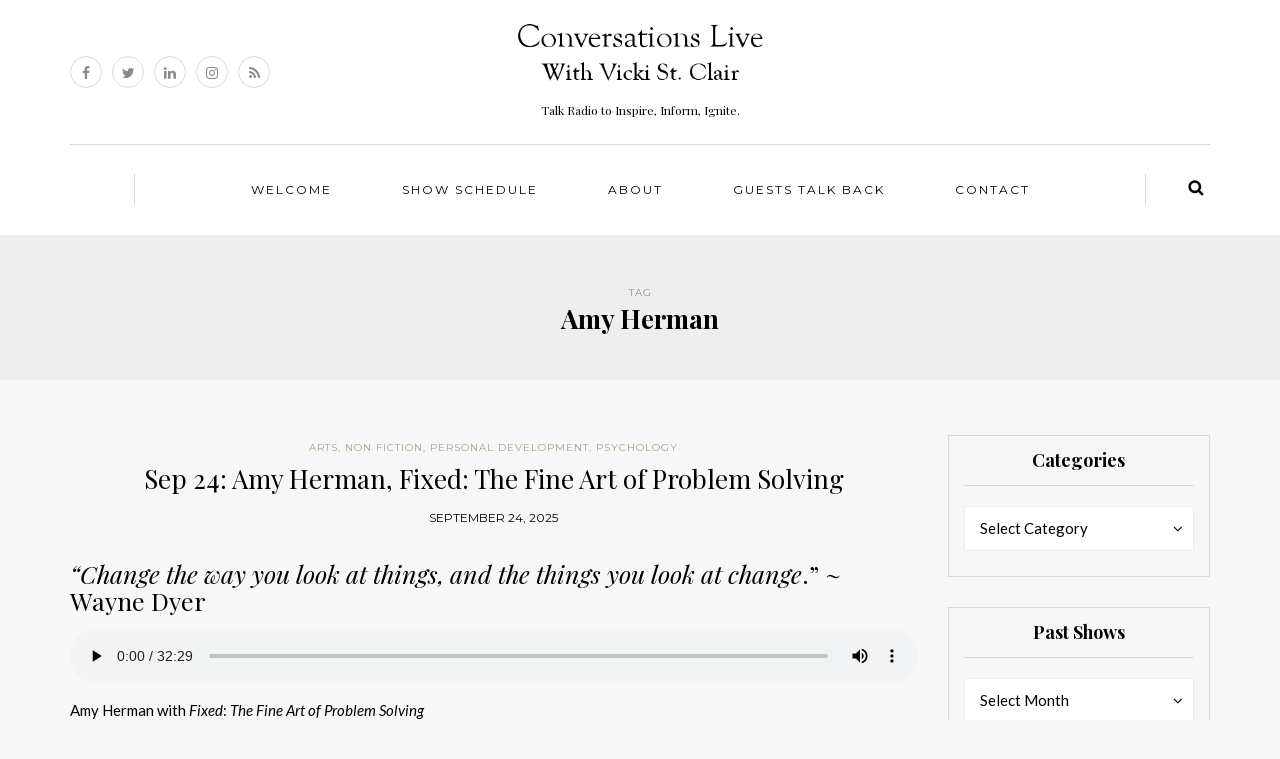

--- FILE ---
content_type: text/html; charset=UTF-8
request_url: https://conversationslive.net/tag/amy-herman/
body_size: 9341
content:
<!DOCTYPE html>
<html lang="en-US">
<head>
<meta name="viewport" content="width=device-width, initial-scale=1.0, maximum-scale=1.0, user-scalable=no" />
<meta charset="UTF-8" />
<meta name="viewport" content="width=device-width" />
<title>Amy Herman | CONVERSATIONS LIVE with VICKI ST. CLAIR</title>
<link rel="profile" href="http://gmpg.org/xfn/11" />
<link rel="pingback" href="https://conversationslive.net/xmlrpc.php" />
<meta name='robots' content='max-image-preview:large' />
<link rel='dns-prefetch' href='//fonts.googleapis.com' />
<link rel='dns-prefetch' href='//s.w.org' />
<link rel="alternate" type="application/rss+xml" title="CONVERSATIONS LIVE with VICKI ST. CLAIR &raquo; Feed" href="https://conversationslive.net/feed/" />
<link rel="alternate" type="application/rss+xml" title="CONVERSATIONS LIVE with VICKI ST. CLAIR &raquo; Amy Herman Tag Feed" href="https://conversationslive.net/tag/amy-herman/feed/" />
		<script type="text/javascript">
			window._wpemojiSettings = {"baseUrl":"https:\/\/s.w.org\/images\/core\/emoji\/13.1.0\/72x72\/","ext":".png","svgUrl":"https:\/\/s.w.org\/images\/core\/emoji\/13.1.0\/svg\/","svgExt":".svg","source":{"concatemoji":"https:\/\/conversationslive.net\/wp-includes\/js\/wp-emoji-release.min.js?ver=5.8.12"}};
			!function(e,a,t){var n,r,o,i=a.createElement("canvas"),p=i.getContext&&i.getContext("2d");function s(e,t){var a=String.fromCharCode;p.clearRect(0,0,i.width,i.height),p.fillText(a.apply(this,e),0,0);e=i.toDataURL();return p.clearRect(0,0,i.width,i.height),p.fillText(a.apply(this,t),0,0),e===i.toDataURL()}function c(e){var t=a.createElement("script");t.src=e,t.defer=t.type="text/javascript",a.getElementsByTagName("head")[0].appendChild(t)}for(o=Array("flag","emoji"),t.supports={everything:!0,everythingExceptFlag:!0},r=0;r<o.length;r++)t.supports[o[r]]=function(e){if(!p||!p.fillText)return!1;switch(p.textBaseline="top",p.font="600 32px Arial",e){case"flag":return s([127987,65039,8205,9895,65039],[127987,65039,8203,9895,65039])?!1:!s([55356,56826,55356,56819],[55356,56826,8203,55356,56819])&&!s([55356,57332,56128,56423,56128,56418,56128,56421,56128,56430,56128,56423,56128,56447],[55356,57332,8203,56128,56423,8203,56128,56418,8203,56128,56421,8203,56128,56430,8203,56128,56423,8203,56128,56447]);case"emoji":return!s([10084,65039,8205,55357,56613],[10084,65039,8203,55357,56613])}return!1}(o[r]),t.supports.everything=t.supports.everything&&t.supports[o[r]],"flag"!==o[r]&&(t.supports.everythingExceptFlag=t.supports.everythingExceptFlag&&t.supports[o[r]]);t.supports.everythingExceptFlag=t.supports.everythingExceptFlag&&!t.supports.flag,t.DOMReady=!1,t.readyCallback=function(){t.DOMReady=!0},t.supports.everything||(n=function(){t.readyCallback()},a.addEventListener?(a.addEventListener("DOMContentLoaded",n,!1),e.addEventListener("load",n,!1)):(e.attachEvent("onload",n),a.attachEvent("onreadystatechange",function(){"complete"===a.readyState&&t.readyCallback()})),(n=t.source||{}).concatemoji?c(n.concatemoji):n.wpemoji&&n.twemoji&&(c(n.twemoji),c(n.wpemoji)))}(window,document,window._wpemojiSettings);
		</script>
		<style type="text/css">
img.wp-smiley,
img.emoji {
	display: inline !important;
	border: none !important;
	box-shadow: none !important;
	height: 1em !important;
	width: 1em !important;
	margin: 0 .07em !important;
	vertical-align: -0.1em !important;
	background: none !important;
	padding: 0 !important;
}
</style>
	<link rel='stylesheet' id='wp-block-library-css'  href='https://conversationslive.net/wp-includes/css/dist/block-library/style.min.css?ver=5.8.12' type='text/css' media='all' />
<link rel='stylesheet' id='bootstrap-css'  href='https://conversationslive.net/wp-content/themes/himmelen/css/bootstrap.css?ver=5.8.12' type='text/css' media='all' />
<link rel='stylesheet' id='himmelen-fonts-css'  href='//fonts.googleapis.com/css?family=Playfair+Display%3A400%2C400italic%2C700%2C700italic%7CLato%3A400%2C400italic%2C700%2C700italic%7CMontserrat%7C&#038;ver=1.0' type='text/css' media='all' />
<link rel='stylesheet' id='owl-main-css'  href='https://conversationslive.net/wp-content/themes/himmelen/js/owl-carousel/owl.carousel.css?ver=5.8.12' type='text/css' media='all' />
<link rel='stylesheet' id='owl-theme-css'  href='https://conversationslive.net/wp-content/themes/himmelen/js/owl-carousel/owl.theme.css?ver=5.8.12' type='text/css' media='all' />
<link rel='stylesheet' id='stylesheet-css'  href='https://conversationslive.net/wp-content/themes/himmelen/style.css?ver=1.0.1' type='text/css' media='all' />
<link rel='stylesheet' id='responsive-css'  href='https://conversationslive.net/wp-content/themes/himmelen/responsive.css?ver=all' type='text/css' media='all' />
<link rel='stylesheet' id='animations-css'  href='https://conversationslive.net/wp-content/themes/himmelen/css/animations.css?ver=5.8.12' type='text/css' media='all' />
<link rel='stylesheet' id='font-awesome-css'  href='https://conversationslive.net/wp-content/themes/himmelen/css/font-awesome.css?ver=5.8.12' type='text/css' media='all' />
<link rel='stylesheet' id='select2-mgt-css'  href='https://conversationslive.net/wp-content/themes/himmelen/js/select2/select2.css?ver=5.8.12' type='text/css' media='all' />
<link rel='stylesheet' id='offcanvasmenu-css'  href='https://conversationslive.net/wp-content/themes/himmelen/css/offcanvasmenu.css?ver=5.8.12' type='text/css' media='all' />
<link rel='stylesheet' id='nanoscroller-css'  href='https://conversationslive.net/wp-content/themes/himmelen/css/nanoscroller.css?ver=5.8.12' type='text/css' media='all' />
<link rel='stylesheet' id='swiper-css'  href='https://conversationslive.net/wp-content/themes/himmelen/css/idangerous.swiper.css?ver=5.8.12' type='text/css' media='all' />
<link rel='stylesheet' id='dashicons-css'  href='https://conversationslive.net/wp-includes/css/dashicons.min.css?ver=5.8.12' type='text/css' media='all' />
<link rel='stylesheet' id='thickbox-css'  href='https://conversationslive.net/wp-includes/js/thickbox/thickbox.css?ver=5.8.12' type='text/css' media='all' />
<link rel='stylesheet' id='cache.skin-css'  href='https://conversationslive.net/wp-content/themes/himmelen/cache/cache.skin.css?ver=1762482238.2098' type='text/css' media='all' />
<script type='text/javascript' src='https://conversationslive.net/wp-includes/js/jquery/jquery.min.js?ver=3.6.0' id='jquery-core-js'></script>
<script type='text/javascript' src='https://conversationslive.net/wp-includes/js/jquery/jquery-migrate.min.js?ver=3.3.2' id='jquery-migrate-js'></script>
<script type='text/javascript' src='https://conversationslive.net/wp-content/themes/himmelen/cache/cache.skin.js?ver=1762482238.213' id='cache.skin-js'></script>
<link rel="https://api.w.org/" href="https://conversationslive.net/wp-json/" /><link rel="alternate" type="application/json" href="https://conversationslive.net/wp-json/wp/v2/tags/1790" /><link rel="EditURI" type="application/rsd+xml" title="RSD" href="https://conversationslive.net/xmlrpc.php?rsd" />
<link rel="wlwmanifest" type="application/wlwmanifest+xml" href="https://conversationslive.net/wp-includes/wlwmanifest.xml" /> 
<meta name="generator" content="WordPress 5.8.12" />
</head>
<body class="archive tag tag-amy-herman tag-1790 blog-style-1 blog-slider-enable">


<header>
<div class="container header-logo-center">
  <div class="row">
    <div class="col-md-12">
     
      <div class="header-left">
        <div class="social-icons-wrapper"><a href="https://www.facebook.com/ConversationsLivewithVickiStClair/" target="_blank" class="a-facebook"><i class="fa fa-facebook"></i></a><a href="https://twitter.com/VickiStClair" target="_blank" class="a-twitter"><i class="fa fa-twitter"></i></a><a href="https://www.linkedin.com/in/vickistclair/" target="_blank" class="a-linkedin"><i class="fa fa-linkedin"></i></a><a href="https://www.instagram.com/vickistclair/" target="_blank" class="a-instagram"><i class="fa fa-instagram"></i></a><a href="https://conversationslive.net/feed/" target="_blank" class="a-rss"><i class="fa fa-rss"></i></a></div>      </div>
      
      <div class="header-center">
            <div class="logo">
    <a class="logo-link" href="https://conversationslive.net"><img src="https://conversationslive.net/wp-content/uploads/2017/03/Logo.png" alt="CONVERSATIONS LIVE with VICKI ST. CLAIR"></a>
    <div class="header-blog-info">Talk Radio to Inspire, Inform, Ignite.</div>    </div>
          </div>

      <div class="header-right">
              </div>
    </div>
  </div>
    
</div>

        <div class="mainmenu-belowheader mainmenu-uppercase mainmenu-normalfont mainmenu-downarrow menu-center clearfix">
        
        <div id="navbar" class="navbar navbar-default clearfix">
          
          <div class="navbar-inner">
              <div class="container">
             
                  <div class="navbar-toggle" data-toggle="collapse" data-target=".collapse">
                    Menu                  </div>
                  <div class="navbar-left-wrapper">
                                        <ul class="header-nav">
                                            </ul>
                  </div>
                  <div class="navbar-center-wrapper">
                  <div class="navbar-collapse collapse"><ul id="menu-header-menu-1" class="nav"><li id="menu-item-496" class=" menu-item menu-item-type-post_type menu-item-object-page menu-item-home"><a href="https://conversationslive.net/">Welcome</a></li>
<li id="menu-item-2136" class=" menu-item menu-item-type-post_type menu-item-object-page current_page_parent"><a href="https://conversationslive.net/showschedule/">Show Schedule</a></li>
<li id="menu-item-1883" class=" menu-item menu-item-type-post_type menu-item-object-page"><a href="https://conversationslive.net/about/">About</a></li>
<li id="menu-item-4569" class=" menu-item menu-item-type-post_type menu-item-object-page"><a href="https://conversationslive.net/guests-talkback/">Guests Talk Back</a></li>
<li id="menu-item-462" class=" menu-item menu-item-type-post_type menu-item-object-page"><a href="https://conversationslive.net/contact/">Contact</a></li>
</ul></div>                  </div>
                  <div class="navbar-right-wrapper">
                    <div class="search-bar-header">
                      	<form method="get" id="searchform" class="searchform" action="https://conversationslive.net/">
		<input type="search" class="field" name="s" value="" id="s" placeholder="Type keyword(s) here and hit Enter &hellip;" />
		<input type="submit" class="submit btn" id="searchsubmit" value="Search" />
	</form>
                      <div class="search-bar-header-close-btn">×</div>
                    </div>
                  </div>
              </div>
          </div>
          
        </div>
       
    </div>
        
    </header>
<div class="content-block">
<div class="container-fluid container-page-item-title">
	<div class="row">
	<div class="col-md-12">
	<div class="page-item-title-archive">
		
	      <p>Tag</p><h1>Amy Herman</h1>
	</div>
	</div>
	</div>
</div>
<div class="container">
	<div class="row">
		<div class="col-md-9">
				<div class="blog-posts-list">
		
			
								
					<div class="content-block blog-post clearfix blog-post-2-column-layout">
	<article id="post-7795" class=" sticky-post-without-image post-7795 post type-post status-publish format-standard hentry category-arts category-non-fiction category-personal-development category-psychology tag-amy-herman tag-author-interview tag-book tag-conversations-live-vicki-st-clair tag-fbi tag-fine-art-of-problem-solving tag-fixed tag-interpol tag-nato tag-paradigm tag-perception tag-podcast tag-probelm-solving">

		<div class="post-content-wrapper">
												
									<div class="post-content">

		
							
				<div class="post-categories"><a href="https://conversationslive.net/category/arts/" rel="category tag">Arts</a>, <a href="https://conversationslive.net/category/non-fiction/" rel="category tag">Non Fiction</a>, <a href="https://conversationslive.net/category/personal-development/" rel="category tag">Personal Development</a>, <a href="https://conversationslive.net/category/psychology/" rel="category tag">Psychology</a></div>
				
						

				<h2 class="entry-title post-header-title"><a href="https://conversationslive.net/sep-24-amy-herman-fixed-the-fine-art-of-problem-solving/" rel="bookmark">Sep 24: Amy Herman, Fixed: The Fine Art of Problem Solving</a></h2>
				<div class="post-info-date">September 24, 2025</div>
			
				
				<div class="entry-content">
					
<h2><em>“Change the way you look at things, and the things you look at change</em>.” ~ Wayne Dyer</h2>



<figure class="wp-block-audio"><audio controls src="https://conversationslive.net/podcastfiles/PODCAST_FINAL_AmyHerman_030222.mp3"></audio><figcaption>Amy Herman with <em>Fixed</em>: <em>The Fine Art of Problem Solving</em></figcaption></figure>



<div class="wp-block-media-text alignwide is-stacked-on-mobile" style="grid-template-columns:40% auto"><figure class="wp-block-media-text__media"><img loading="lazy" width="1024" height="932" src="https://conversationslive.net/wp-content/uploads/2025/09/AmyHermann_FIXED-1024x932.jpg" alt="" class="wp-image-7798 size-full" srcset="https://conversationslive.net/wp-content/uploads/2025/09/AmyHermann_FIXED-1024x932.jpg 1024w, https://conversationslive.net/wp-content/uploads/2025/09/AmyHermann_FIXED-300x273.jpg 300w, https://conversationslive.net/wp-content/uploads/2025/09/AmyHermann_FIXED-768x699.jpg 768w, https://conversationslive.net/wp-content/uploads/2025/09/AmyHermann_FIXED-1536x1397.jpg 1536w, https://conversationslive.net/wp-content/uploads/2025/09/AmyHermann_FIXED.jpg 1705w" sizes="(max-width: 1024px) 100vw, 1024px" /></figure><div class="wp-block-media-text__content">
<p>Sometimes, solving a problem really is as simple as changing your perception, and <strong>Amy Herman</strong> helps facilitate those paradigm shifts in her book <strong><em>Fixed: How to Perfect the Fine Art of Problem Solving.</em></strong></p>



<p>Using art forms, from paintings and sculptures to mixed media and photography, Amy shares how learning to view something differently helps shake up our default way of thinking – whether we&#8217;re making everyday or major decisions.</p>



<p>Amy also provides insight into what the FBI, NATO, the State Department, Interpol, Scotland Yard, and many other organizations and their leaders use to solve their most difficult problems.&nbsp; </p>
</div></div>



<h3>Meet Amy E. Herman</h3>



<p><strong><a rel="noreferrer noopener" href="https://artfulperception.com/" target="_blank" data-type="URL" data-id="https://artfulperception.com/">Amy E. Herman</a></strong> developed The Art of Perception, Inc., in 2000 to improve medical students&#8217; observation and communication skills while she was the Head of Education at The Frick Collection in New York City. Herman adapted the program for a wide range of professionals, including the New York City Police Department, FBI, French National Police, Department of Defense, Interpol, State Department, Fortune 500 companies, first responders, military, and intelligence community.</p>
							<a href="https://conversationslive.net/sep-24-amy-herman-fixed-the-fine-art-of-problem-solving/" class="more-link btn alt">Continue reading</a>
											</div><!-- .entry-content -->

				
			</div>
			<div class="clear"></div>
						<div class="post-info clearfix">
								
				
															<div class="share-post">
						<div class="post-social-wrapper">
	<div class="post-social">
		<a title="Share this" href="https://conversationslive.net/sep-24-amy-herman-fixed-the-fine-art-of-problem-solving/" data-title="Sep 24: Amy Herman, Fixed: The Fine Art of Problem Solving" class="facebook-share"> <i class="fa fa-facebook"></i></a>
		<a title="Tweet this" href="https://conversationslive.net/sep-24-amy-herman-fixed-the-fine-art-of-problem-solving/" data-title="Sep 24: Amy Herman, Fixed: The Fine Art of Problem Solving" class="twitter-share"> <i class="fa fa-twitter"></i></a>
		<a title="Share with Google Plus" href="https://conversationslive.net/sep-24-amy-herman-fixed-the-fine-art-of-problem-solving/" data-title="Sep 24: Amy Herman, Fixed: The Fine Art of Problem Solving" class="googleplus-share"> <i class="fa fa-google-plus"></i></a>
		<a title="Pin this" href="https://conversationslive.net/sep-24-amy-herman-fixed-the-fine-art-of-problem-solving/" data-title="Sep 24: Amy Herman, Fixed: The Fine Art of Problem Solving" data-image="" class="pinterest-share"> <i class="fa fa-pinterest"></i></a>
	</div>
	<div class="clear"></div>
</div>						</div>
													
			</div>
			
		</div>

	</article>
	</div>


				
					<div class="content-block blog-post clearfix blog-post-2-column-layout">
	<article id="post-5523" class=" sticky-post-without-image post-5523 post type-post status-publish format-standard hentry category-business category-creativity category-non-fiction category-personal-development category-professional-development tag-amy-e-herman tag-amy-herman tag-art tag-book tag-conversations-live-with-vicki-st-clair tag-critical-thinking tag-fixed tag-how-to-perfect-the-fine-art-of-problem-solving tag-paintings tag-photography tag-podcast tag-problem-solving">

		<div class="post-content-wrapper">
												
									<div class="post-content">

		
							
				<div class="post-categories"><a href="https://conversationslive.net/category/business/" rel="category tag">Business</a>, <a href="https://conversationslive.net/category/creativity/" rel="category tag">Creativity</a>, <a href="https://conversationslive.net/category/non-fiction/" rel="category tag">Non Fiction</a>, <a href="https://conversationslive.net/category/personal-development/" rel="category tag">Personal Development</a>, <a href="https://conversationslive.net/category/professional-development/" rel="category tag">Professional Development</a></div>
				
						

				<h2 class="entry-title post-header-title"><a href="https://conversationslive.net/feb-01-perfect-the-fine-art-of-problem-solving-with-amy-herman/" rel="bookmark">Feb 01: Perfect the Fine Art of Problem Solving with Amy Herman</a></h2>
				<div class="post-info-date">February 1, 2023</div>
			
				
				<div class="entry-content">
					<h3><a href="https://conversationslive.net/wp-content/uploads/2022/03/FIXED_AmyHerman.jpg"><img loading="lazy" class="wp-image-4959 alignleft" src="https://conversationslive.net/wp-content/uploads/2022/03/FIXED_AmyHerman-201x300.jpg" alt="" width="140" height="208" srcset="https://conversationslive.net/wp-content/uploads/2022/03/FIXED_AmyHerman-201x300.jpg 201w, https://conversationslive.net/wp-content/uploads/2022/03/FIXED_AmyHerman.jpg 252w" sizes="(max-width: 140px) 100vw, 140px" /></a></h3>
<h3>Bolster your critical thinking skills, overcome obstacles, and make those hard decisions through art</h3>
<p>Art historian and lawyer <strong>Amy E. Herman</strong> has discovered a way to use works of art to teach us how to hone our perceptions and visual intelligence, presenting a paradigm-shattering twist on problem solving that helps us find solutions to the problems we face every day.</p>
<p>In <strong><em>Fixed</em>, Amy E. Herman </strong>gives us access to what the FBI, NATO, the State Department, Interpol, Scotland Yard, and many more organizations and their leaders have been using to solve their most intractable problems.  She teaches us to see things differently, using art to challenge our default thinking and open up possibilities otherwise overlooked.</p>
<p><!--[if lt IE 9]><script>document.createElement('audio');</script><![endif]-->
<audio class="wp-audio-shortcode" id="audio-5523-1" preload="none" style="width: 100%;" controls="controls"><source type="audio/mpeg" src="https://conversationslive.net/podcastfiles/PODCAST_FINAL_AmyHerman_030222.mp3?_=1" /><a href="https://conversationslive.net/podcastfiles/PODCAST_FINAL_AmyHerman_030222.mp3">https://conversationslive.net/podcastfiles/PODCAST_FINAL_AmyHerman_030222.mp3</a></audio></p>
<h4>About Amy E. Herman – Author of <em>Fixed: </em><em> How to Perfect the Fine Art of Problem Solving. </em></h4>
<p><strong><a href="https://artfulperception.com/about-amy-herman.html" target="_blank" rel="noopener">Amy E. Herman</a></strong> developed <strong><a href="https://artfulperception.com/" target="_blank" rel="noopener"><em>The Art of Perception, Inc</em></a></strong>., in 2000 to improve medical student&#8217;s observation and communication skills with their patients when she was the Head of Education at The Frick Collection in New York City. She subsequently adapted the program for a wide range of professionals and leads sessions internationally for the New York City Police Department, the FBI, the French National Police, the Department of Defense, Interpol, the State Department, Fortune 500 companies, first responders, the military, and the intelligence community.</p>
							<a href="https://conversationslive.net/feb-01-perfect-the-fine-art-of-problem-solving-with-amy-herman/" class="more-link btn alt">Continue reading</a>
											</div><!-- .entry-content -->

				
			</div>
			<div class="clear"></div>
						<div class="post-info clearfix">
								
				
															<div class="share-post">
						<div class="post-social-wrapper">
	<div class="post-social">
		<a title="Share this" href="https://conversationslive.net/feb-01-perfect-the-fine-art-of-problem-solving-with-amy-herman/" data-title="Feb 01: Perfect the Fine Art of Problem Solving with Amy Herman" class="facebook-share"> <i class="fa fa-facebook"></i></a>
		<a title="Tweet this" href="https://conversationslive.net/feb-01-perfect-the-fine-art-of-problem-solving-with-amy-herman/" data-title="Feb 01: Perfect the Fine Art of Problem Solving with Amy Herman" class="twitter-share"> <i class="fa fa-twitter"></i></a>
		<a title="Share with Google Plus" href="https://conversationslive.net/feb-01-perfect-the-fine-art-of-problem-solving-with-amy-herman/" data-title="Feb 01: Perfect the Fine Art of Problem Solving with Amy Herman" class="googleplus-share"> <i class="fa fa-google-plus"></i></a>
		<a title="Pin this" href="https://conversationslive.net/feb-01-perfect-the-fine-art-of-problem-solving-with-amy-herman/" data-title="Feb 01: Perfect the Fine Art of Problem Solving with Amy Herman" data-image="" class="pinterest-share"> <i class="fa fa-pinterest"></i></a>
	</div>
	<div class="clear"></div>
</div>						</div>
													
			</div>
			
		</div>

	</article>
	</div>


				
					<div class="content-block blog-post clearfix blog-post-2-column-layout">
	<article id="post-4953" class=" sticky-post-without-image post-4953 post type-post status-publish format-standard hentry category-business category-creativity category-non-fiction category-personal-development category-professional-development tag-amy-e-herman tag-amy-herman tag-art tag-book tag-conversations-live-vicki-st-clair tag-critical-thinking tag-fixed tag-how-to-perfect-the-fine-art-of-problem-solving tag-paintings tag-photography tag-podcast tag-problem-solving">

		<div class="post-content-wrapper">
												
									<div class="post-content">

		
							
				<div class="post-categories"><a href="https://conversationslive.net/category/business/" rel="category tag">Business</a>, <a href="https://conversationslive.net/category/creativity/" rel="category tag">Creativity</a>, <a href="https://conversationslive.net/category/non-fiction/" rel="category tag">Non Fiction</a>, <a href="https://conversationslive.net/category/personal-development/" rel="category tag">Personal Development</a>, <a href="https://conversationslive.net/category/professional-development/" rel="category tag">Professional Development</a></div>
				
						

				<h2 class="entry-title post-header-title"><a href="https://conversationslive.net/mar-02-amy-herman-with-fixed-how-to-perfect-the-fine-art-of-problem-solving/" rel="bookmark">Mar 02:  Amy Herman with Fixed – How to Perfect the Fine Art of Problem-Solving</a></h2>
				<div class="post-info-date">March 2, 2022</div>
			
				
				<div class="entry-content">
					<h3><a href="https://conversationslive.net/wp-content/uploads/2022/03/FIXED_AmyHerman.jpg"><img loading="lazy" class="wp-image-4959 alignleft" src="https://conversationslive.net/wp-content/uploads/2022/03/FIXED_AmyHerman-201x300.jpg" alt="" width="140" height="208" srcset="https://conversationslive.net/wp-content/uploads/2022/03/FIXED_AmyHerman-201x300.jpg 201w, https://conversationslive.net/wp-content/uploads/2022/03/FIXED_AmyHerman.jpg 252w" sizes="(max-width: 140px) 100vw, 140px" /></a>How art can help you overcome challenges, make decisions, &amp; sharpen critical thinking skills</h3>
<p>Wayne Dyer said <em>&#8220;Change the way you look at things, and the things you look at change</em>.&#8221; And that concept inspired today’s guest to launch a whole new career as the president of<em> The Art of Perception, Inc</em>., based in New York.</p>
<p>Sometimes, all it takes to solve a problem is a paradigm shift<strong>. </strong>In <strong><em>Fixed</em>, Amy E Herman</strong> shares how we can facilitate that shift and hone our powers of perception by looking at art – from paintings and sculptures to mixed media and photography. She shows how learning to see art more astutely, helps uncover deep-seated truths that often obstruct optimal decision-making.</p>
<p><audio class="wp-audio-shortcode" id="audio-4953-2" preload="none" style="width: 100%;" controls="controls"><source type="audio/mpeg" src="https://conversationslive.net/podcastfiles/PODCAST_FINAL_AmyHerman_030222.mp3?_=2" /><a href="https://conversationslive.net/podcastfiles/PODCAST_FINAL_AmyHerman_030222.mp3">https://conversationslive.net/podcastfiles/PODCAST_FINAL_AmyHerman_030222.mp3</a></audio></p>
<h4>About Amy E Herman – Author of <em>Fixed: </em><em> How to Perfect the Fine Art of Problem Solving. </em></h4>
<p><strong><a href="https://artfulperception.com/about-amy-herman.html" target="_blank" rel="noopener">Amy E Herman</a></strong> is the founder and president of <strong><a href="https://artfulperception.com/" target="_blank" rel="noopener"><em>The Art of Perception, Inc</em></a></strong>., an organization that  conducts professional development courses for leaders around the world – from Secret Service agents, the FBI, the Department of Defense, Doctors Without Borders, and NATO. Herman is a lawyer and art historian. She was Head of Education at <em>The Frick Collection</em>, where she oversaw the museum’s educational collaborations and community initiatives. <strong><em><br />
</em></strong></p>
							<a href="https://conversationslive.net/mar-02-amy-herman-with-fixed-how-to-perfect-the-fine-art-of-problem-solving/" class="more-link btn alt">Continue reading</a>
											</div><!-- .entry-content -->

				
			</div>
			<div class="clear"></div>
						<div class="post-info clearfix">
								
				
															<div class="share-post">
						<div class="post-social-wrapper">
	<div class="post-social">
		<a title="Share this" href="https://conversationslive.net/mar-02-amy-herman-with-fixed-how-to-perfect-the-fine-art-of-problem-solving/" data-title="Mar 02:  Amy Herman with Fixed – How to Perfect the Fine Art of Problem-Solving" class="facebook-share"> <i class="fa fa-facebook"></i></a>
		<a title="Tweet this" href="https://conversationslive.net/mar-02-amy-herman-with-fixed-how-to-perfect-the-fine-art-of-problem-solving/" data-title="Mar 02:  Amy Herman with Fixed – How to Perfect the Fine Art of Problem-Solving" class="twitter-share"> <i class="fa fa-twitter"></i></a>
		<a title="Share with Google Plus" href="https://conversationslive.net/mar-02-amy-herman-with-fixed-how-to-perfect-the-fine-art-of-problem-solving/" data-title="Mar 02:  Amy Herman with Fixed – How to Perfect the Fine Art of Problem-Solving" class="googleplus-share"> <i class="fa fa-google-plus"></i></a>
		<a title="Pin this" href="https://conversationslive.net/mar-02-amy-herman-with-fixed-how-to-perfect-the-fine-art-of-problem-solving/" data-title="Mar 02:  Amy Herman with Fixed – How to Perfect the Fine Art of Problem-Solving" data-image="" class="pinterest-share"> <i class="fa fa-pinterest"></i></a>
	</div>
	<div class="clear"></div>
</div>						</div>
													
			</div>
			
		</div>

	</article>
	</div>


								
				
				
					</div>
				</div>
				<div class="col-md-3 main-sidebar sidebar">
		<ul id="main-sidebar">
		  <li id="categories-3" class="widget widget_categories"><h2 class="widgettitle">Categories</h2>
<form action="https://conversationslive.net" method="get"><label class="screen-reader-text" for="cat">Categories</label><select  name='cat' id='cat' class='postform' >
	<option value='-1'>Select Category</option>
	<option class="level-0" value="2599">Adventure&nbsp;&nbsp;(3)</option>
	<option class="level-0" value="2445">Animals&nbsp;&nbsp;(2)</option>
	<option class="level-0" value="1112">Arts&nbsp;&nbsp;(8)</option>
	<option class="level-0" value="93">Biography&nbsp;&nbsp;(11)</option>
	<option class="level-0" value="73">Business&nbsp;&nbsp;(22)</option>
	<option class="level-0" value="81">Career&nbsp;&nbsp;(28)</option>
	<option class="level-0" value="1913">Children&#8217;s Fiction&nbsp;&nbsp;(4)</option>
	<option class="level-0" value="35">Conservation&nbsp;&nbsp;(30)</option>
	<option class="level-0" value="2144">Cookbook&nbsp;&nbsp;(1)</option>
	<option class="level-0" value="2793">Craft of Writing&nbsp;&nbsp;(1)</option>
	<option class="level-0" value="1189">Creativity&nbsp;&nbsp;(30)</option>
	<option class="level-0" value="36">Environment&nbsp;&nbsp;(34)</option>
	<option class="level-0" value="687">Essays&nbsp;&nbsp;(14)</option>
	<option class="level-0" value="2583">Exploration&nbsp;&nbsp;(1)</option>
	<option class="level-0" value="49">Fiction&nbsp;&nbsp;(169)</option>
	<option class="level-0" value="30">Health &amp; Wellness&nbsp;&nbsp;(122)</option>
	<option class="level-0" value="2280">Historical&nbsp;&nbsp;(8)</option>
	<option class="level-0" value="1111">History&nbsp;&nbsp;(26)</option>
	<option class="level-0" value="168">Humor&nbsp;&nbsp;(14)</option>
	<option class="level-0" value="31">Inspirational&nbsp;&nbsp;(49)</option>
	<option class="level-0" value="128">Journalism&nbsp;&nbsp;(38)</option>
	<option class="level-0" value="58">Lifestyle&nbsp;&nbsp;(21)</option>
	<option class="level-0" value="25">Memoir&nbsp;&nbsp;(68)</option>
	<option class="level-0" value="2476">Mystery&nbsp;&nbsp;(4)</option>
	<option class="level-0" value="1333">Nature&nbsp;&nbsp;(17)</option>
	<option class="level-0" value="272">Non Fiction&nbsp;&nbsp;(241)</option>
	<option class="level-0" value="24">Personal Development&nbsp;&nbsp;(159)</option>
	<option class="level-0" value="1622">Poetry&nbsp;&nbsp;(1)</option>
	<option class="level-0" value="1795">Professional Development&nbsp;&nbsp;(8)</option>
	<option class="level-0" value="1340">Psychology&nbsp;&nbsp;(37)</option>
	<option class="level-0" value="1205">Relationships&nbsp;&nbsp;(12)</option>
	<option class="level-0" value="1334">Science&nbsp;&nbsp;(22)</option>
	<option class="level-0" value="46">Self-help&nbsp;&nbsp;(116)</option>
	<option class="level-0" value="1387">Short Stories&nbsp;&nbsp;(4)</option>
	<option class="level-0" value="78">Social Issues&nbsp;&nbsp;(57)</option>
	<option class="level-0" value="64">Spirituality&nbsp;&nbsp;(16)</option>
	<option class="level-0" value="1550">Suspense&nbsp;&nbsp;(22)</option>
	<option class="level-0" value="1261">Sustainability&nbsp;&nbsp;(3)</option>
	<option class="level-0" value="1493">Thriller&nbsp;&nbsp;(37)</option>
	<option class="level-0" value="92">Travel &amp; Adventure&nbsp;&nbsp;(14)</option>
	<option class="level-0" value="2364">Travelogue&nbsp;&nbsp;(2)</option>
	<option class="level-0" value="1544">True Crime&nbsp;&nbsp;(1)</option>
	<option class="level-0" value="1">Uncategorized&nbsp;&nbsp;(417)</option>
	<option class="level-0" value="1213">Wildlife&nbsp;&nbsp;(4)</option>
	<option class="level-0" value="2710">Women&#8217;s&nbsp;&nbsp;(1)</option>
	<option class="level-0" value="74">Women&#8217;s Issues&nbsp;&nbsp;(48)</option>
	<option class="level-0" value="112">Writers on Writing&nbsp;&nbsp;(174)</option>
	<option class="level-0" value="2052">Yoga&nbsp;&nbsp;(1)</option>
	<option class="level-0" value="1171">Young Adult Fiction&nbsp;&nbsp;(6)</option>
</select>
</form>
<script type="text/javascript">
/* <![CDATA[ */
(function() {
	var dropdown = document.getElementById( "cat" );
	function onCatChange() {
		if ( dropdown.options[ dropdown.selectedIndex ].value > 0 ) {
			dropdown.parentNode.submit();
		}
	}
	dropdown.onchange = onCatChange;
})();
/* ]]> */
</script>

			</li>
<li id="archives-3" class="widget widget_archive"><h2 class="widgettitle">Past Shows</h2>
		<label class="screen-reader-text" for="archives-dropdown-3">Past Shows</label>
		<select id="archives-dropdown-3" name="archive-dropdown">
			
			<option value="">Select Month</option>
				<option value='https://conversationslive.net/2026/01/'> January 2026 &nbsp;(3)</option>
	<option value='https://conversationslive.net/2025/12/'> December 2025 &nbsp;(5)</option>
	<option value='https://conversationslive.net/2025/11/'> November 2025 &nbsp;(4)</option>
	<option value='https://conversationslive.net/2025/10/'> October 2025 &nbsp;(5)</option>
	<option value='https://conversationslive.net/2025/09/'> September 2025 &nbsp;(4)</option>
	<option value='https://conversationslive.net/2025/08/'> August 2025 &nbsp;(4)</option>
	<option value='https://conversationslive.net/2025/07/'> July 2025 &nbsp;(5)</option>
	<option value='https://conversationslive.net/2025/06/'> June 2025 &nbsp;(4)</option>
	<option value='https://conversationslive.net/2025/05/'> May 2025 &nbsp;(4)</option>
	<option value='https://conversationslive.net/2025/04/'> April 2025 &nbsp;(5)</option>
	<option value='https://conversationslive.net/2025/03/'> March 2025 &nbsp;(4)</option>
	<option value='https://conversationslive.net/2025/02/'> February 2025 &nbsp;(4)</option>
	<option value='https://conversationslive.net/2025/01/'> January 2025 &nbsp;(5)</option>
	<option value='https://conversationslive.net/2024/12/'> December 2024 &nbsp;(3)</option>
	<option value='https://conversationslive.net/2024/11/'> November 2024 &nbsp;(4)</option>
	<option value='https://conversationslive.net/2024/10/'> October 2024 &nbsp;(5)</option>
	<option value='https://conversationslive.net/2024/09/'> September 2024 &nbsp;(4)</option>
	<option value='https://conversationslive.net/2024/08/'> August 2024 &nbsp;(4)</option>
	<option value='https://conversationslive.net/2024/07/'> July 2024 &nbsp;(5)</option>
	<option value='https://conversationslive.net/2024/06/'> June 2024 &nbsp;(4)</option>
	<option value='https://conversationslive.net/2024/05/'> May 2024 &nbsp;(5)</option>
	<option value='https://conversationslive.net/2024/04/'> April 2024 &nbsp;(4)</option>
	<option value='https://conversationslive.net/2024/03/'> March 2024 &nbsp;(4)</option>
	<option value='https://conversationslive.net/2024/02/'> February 2024 &nbsp;(5)</option>
	<option value='https://conversationslive.net/2024/01/'> January 2024 &nbsp;(4)</option>
	<option value='https://conversationslive.net/2023/12/'> December 2023 &nbsp;(4)</option>
	<option value='https://conversationslive.net/2023/11/'> November 2023 &nbsp;(4)</option>
	<option value='https://conversationslive.net/2023/10/'> October 2023 &nbsp;(4)</option>
	<option value='https://conversationslive.net/2023/09/'> September 2023 &nbsp;(4)</option>
	<option value='https://conversationslive.net/2023/08/'> August 2023 &nbsp;(5)</option>
	<option value='https://conversationslive.net/2023/07/'> July 2023 &nbsp;(4)</option>
	<option value='https://conversationslive.net/2023/06/'> June 2023 &nbsp;(4)</option>
	<option value='https://conversationslive.net/2023/05/'> May 2023 &nbsp;(5)</option>
	<option value='https://conversationslive.net/2023/04/'> April 2023 &nbsp;(4)</option>
	<option value='https://conversationslive.net/2023/03/'> March 2023 &nbsp;(4)</option>
	<option value='https://conversationslive.net/2023/02/'> February 2023 &nbsp;(4)</option>
	<option value='https://conversationslive.net/2023/01/'> January 2023 &nbsp;(4)</option>
	<option value='https://conversationslive.net/2022/12/'> December 2022 &nbsp;(4)</option>
	<option value='https://conversationslive.net/2022/11/'> November 2022 &nbsp;(5)</option>
	<option value='https://conversationslive.net/2022/10/'> October 2022 &nbsp;(4)</option>
	<option value='https://conversationslive.net/2022/09/'> September 2022 &nbsp;(4)</option>
	<option value='https://conversationslive.net/2022/08/'> August 2022 &nbsp;(5)</option>
	<option value='https://conversationslive.net/2022/07/'> July 2022 &nbsp;(4)</option>
	<option value='https://conversationslive.net/2022/06/'> June 2022 &nbsp;(5)</option>
	<option value='https://conversationslive.net/2022/05/'> May 2022 &nbsp;(4)</option>
	<option value='https://conversationslive.net/2022/04/'> April 2022 &nbsp;(4)</option>
	<option value='https://conversationslive.net/2022/03/'> March 2022 &nbsp;(5)</option>
	<option value='https://conversationslive.net/2022/02/'> February 2022 &nbsp;(4)</option>
	<option value='https://conversationslive.net/2022/01/'> January 2022 &nbsp;(4)</option>
	<option value='https://conversationslive.net/2021/12/'> December 2021 &nbsp;(5)</option>
	<option value='https://conversationslive.net/2021/11/'> November 2021 &nbsp;(4)</option>
	<option value='https://conversationslive.net/2021/10/'> October 2021 &nbsp;(4)</option>
	<option value='https://conversationslive.net/2021/09/'> September 2021 &nbsp;(5)</option>
	<option value='https://conversationslive.net/2021/08/'> August 2021 &nbsp;(5)</option>
	<option value='https://conversationslive.net/2021/07/'> July 2021 &nbsp;(4)</option>
	<option value='https://conversationslive.net/2021/06/'> June 2021 &nbsp;(5)</option>
	<option value='https://conversationslive.net/2021/05/'> May 2021 &nbsp;(4)</option>
	<option value='https://conversationslive.net/2021/04/'> April 2021 &nbsp;(4)</option>
	<option value='https://conversationslive.net/2021/03/'> March 2021 &nbsp;(5)</option>
	<option value='https://conversationslive.net/2021/02/'> February 2021 &nbsp;(4)</option>
	<option value='https://conversationslive.net/2021/01/'> January 2021 &nbsp;(4)</option>
	<option value='https://conversationslive.net/2020/12/'> December 2020 &nbsp;(5)</option>
	<option value='https://conversationslive.net/2020/11/'> November 2020 &nbsp;(4)</option>
	<option value='https://conversationslive.net/2020/10/'> October 2020 &nbsp;(4)</option>
	<option value='https://conversationslive.net/2020/09/'> September 2020 &nbsp;(5)</option>
	<option value='https://conversationslive.net/2020/08/'> August 2020 &nbsp;(4)</option>
	<option value='https://conversationslive.net/2020/07/'> July 2020 &nbsp;(5)</option>
	<option value='https://conversationslive.net/2020/06/'> June 2020 &nbsp;(4)</option>
	<option value='https://conversationslive.net/2020/05/'> May 2020 &nbsp;(4)</option>
	<option value='https://conversationslive.net/2020/04/'> April 2020 &nbsp;(5)</option>
	<option value='https://conversationslive.net/2020/03/'> March 2020 &nbsp;(4)</option>
	<option value='https://conversationslive.net/2020/02/'> February 2020 &nbsp;(4)</option>
	<option value='https://conversationslive.net/2020/01/'> January 2020 &nbsp;(5)</option>
	<option value='https://conversationslive.net/2019/12/'> December 2019 &nbsp;(4)</option>
	<option value='https://conversationslive.net/2019/11/'> November 2019 &nbsp;(4)</option>
	<option value='https://conversationslive.net/2019/10/'> October 2019 &nbsp;(8)</option>
	<option value='https://conversationslive.net/2019/09/'> September 2019 &nbsp;(7)</option>
	<option value='https://conversationslive.net/2019/08/'> August 2019 &nbsp;(4)</option>
	<option value='https://conversationslive.net/2019/07/'> July 2019 &nbsp;(4)</option>
	<option value='https://conversationslive.net/2019/06/'> June 2019 &nbsp;(4)</option>
	<option value='https://conversationslive.net/2019/05/'> May 2019 &nbsp;(5)</option>
	<option value='https://conversationslive.net/2019/04/'> April 2019 &nbsp;(2)</option>
	<option value='https://conversationslive.net/2019/03/'> March 2019 &nbsp;(6)</option>
	<option value='https://conversationslive.net/2019/02/'> February 2019 &nbsp;(4)</option>
	<option value='https://conversationslive.net/2019/01/'> January 2019 &nbsp;(3)</option>
	<option value='https://conversationslive.net/2018/12/'> December 2018 &nbsp;(5)</option>
	<option value='https://conversationslive.net/2018/11/'> November 2018 &nbsp;(5)</option>
	<option value='https://conversationslive.net/2018/10/'> October 2018 &nbsp;(4)</option>
	<option value='https://conversationslive.net/2018/09/'> September 2018 &nbsp;(5)</option>
	<option value='https://conversationslive.net/2018/08/'> August 2018 &nbsp;(4)</option>
	<option value='https://conversationslive.net/2018/07/'> July 2018 &nbsp;(5)</option>
	<option value='https://conversationslive.net/2018/06/'> June 2018 &nbsp;(4)</option>
	<option value='https://conversationslive.net/2018/05/'> May 2018 &nbsp;(5)</option>
	<option value='https://conversationslive.net/2018/04/'> April 2018 &nbsp;(4)</option>
	<option value='https://conversationslive.net/2018/03/'> March 2018 &nbsp;(4)</option>
	<option value='https://conversationslive.net/2018/02/'> February 2018 &nbsp;(4)</option>
	<option value='https://conversationslive.net/2018/01/'> January 2018 &nbsp;(6)</option>
	<option value='https://conversationslive.net/2017/12/'> December 2017 &nbsp;(2)</option>
	<option value='https://conversationslive.net/2017/11/'> November 2017 &nbsp;(4)</option>
	<option value='https://conversationslive.net/2017/10/'> October 2017 &nbsp;(3)</option>
	<option value='https://conversationslive.net/2017/09/'> September 2017 &nbsp;(5)</option>
	<option value='https://conversationslive.net/2017/08/'> August 2017 &nbsp;(7)</option>
	<option value='https://conversationslive.net/2017/07/'> July 2017 &nbsp;(4)</option>
	<option value='https://conversationslive.net/2017/06/'> June 2017 &nbsp;(4)</option>
	<option value='https://conversationslive.net/2017/05/'> May 2017 &nbsp;(4)</option>
	<option value='https://conversationslive.net/2017/04/'> April 2017 &nbsp;(6)</option>
	<option value='https://conversationslive.net/2017/03/'> March 2017 &nbsp;(4)</option>
	<option value='https://conversationslive.net/2017/02/'> February 2017 &nbsp;(4)</option>
	<option value='https://conversationslive.net/2017/01/'> January 2017 &nbsp;(5)</option>
	<option value='https://conversationslive.net/2016/12/'> December 2016 &nbsp;(4)</option>
	<option value='https://conversationslive.net/2016/11/'> November 2016 &nbsp;(4)</option>
	<option value='https://conversationslive.net/2016/10/'> October 2016 &nbsp;(6)</option>
	<option value='https://conversationslive.net/2016/09/'> September 2016 &nbsp;(4)</option>
	<option value='https://conversationslive.net/2016/08/'> August 2016 &nbsp;(6)</option>
	<option value='https://conversationslive.net/2016/07/'> July 2016 &nbsp;(4)</option>
	<option value='https://conversationslive.net/2016/06/'> June 2016 &nbsp;(4)</option>
	<option value='https://conversationslive.net/2016/05/'> May 2016 &nbsp;(5)</option>
	<option value='https://conversationslive.net/2016/04/'> April 2016 &nbsp;(4)</option>
	<option value='https://conversationslive.net/2016/03/'> March 2016 &nbsp;(4)</option>
	<option value='https://conversationslive.net/2016/02/'> February 2016 &nbsp;(5)</option>
	<option value='https://conversationslive.net/2016/01/'> January 2016 &nbsp;(4)</option>
	<option value='https://conversationslive.net/2015/12/'> December 2015 &nbsp;(4)</option>
	<option value='https://conversationslive.net/2015/11/'> November 2015 &nbsp;(5)</option>
	<option value='https://conversationslive.net/2015/10/'> October 2015 &nbsp;(4)</option>
	<option value='https://conversationslive.net/2015/09/'> September 2015 &nbsp;(4)</option>
	<option value='https://conversationslive.net/2015/08/'> August 2015 &nbsp;(4)</option>
	<option value='https://conversationslive.net/2015/07/'> July 2015 &nbsp;(4)</option>
	<option value='https://conversationslive.net/2015/06/'> June 2015 &nbsp;(5)</option>
	<option value='https://conversationslive.net/2015/05/'> May 2015 &nbsp;(4)</option>
	<option value='https://conversationslive.net/2015/04/'> April 2015 &nbsp;(4)</option>
	<option value='https://conversationslive.net/2015/03/'> March 2015 &nbsp;(5)</option>
	<option value='https://conversationslive.net/2015/02/'> February 2015 &nbsp;(4)</option>
	<option value='https://conversationslive.net/2015/01/'> January 2015 &nbsp;(4)</option>
	<option value='https://conversationslive.net/2014/12/'> December 2014 &nbsp;(5)</option>
	<option value='https://conversationslive.net/2014/11/'> November 2014 &nbsp;(4)</option>
	<option value='https://conversationslive.net/2014/10/'> October 2014 &nbsp;(4)</option>
	<option value='https://conversationslive.net/2014/09/'> September 2014 &nbsp;(5)</option>
	<option value='https://conversationslive.net/2014/08/'> August 2014 &nbsp;(4)</option>
	<option value='https://conversationslive.net/2014/07/'> July 2014 &nbsp;(4)</option>
	<option value='https://conversationslive.net/2014/06/'> June 2014 &nbsp;(5)</option>
	<option value='https://conversationslive.net/2014/05/'> May 2014 &nbsp;(4)</option>
	<option value='https://conversationslive.net/2014/04/'> April 2014 &nbsp;(3)</option>
	<option value='https://conversationslive.net/2014/03/'> March 2014 &nbsp;(5)</option>
	<option value='https://conversationslive.net/2014/02/'> February 2014 &nbsp;(4)</option>
	<option value='https://conversationslive.net/2014/01/'> January 2014 &nbsp;(4)</option>
	<option value='https://conversationslive.net/2013/12/'> December 2013 &nbsp;(5)</option>
	<option value='https://conversationslive.net/2013/11/'> November 2013 &nbsp;(4)</option>
	<option value='https://conversationslive.net/2013/10/'> October 2013 &nbsp;(4)</option>
	<option value='https://conversationslive.net/2013/09/'> September 2013 &nbsp;(5)</option>
	<option value='https://conversationslive.net/2013/08/'> August 2013 &nbsp;(4)</option>
	<option value='https://conversationslive.net/2013/07/'> July 2013 &nbsp;(5)</option>
	<option value='https://conversationslive.net/2013/06/'> June 2013 &nbsp;(4)</option>
	<option value='https://conversationslive.net/2013/05/'> May 2013 &nbsp;(4)</option>
	<option value='https://conversationslive.net/2013/04/'> April 2013 &nbsp;(4)</option>
	<option value='https://conversationslive.net/2013/03/'> March 2013 &nbsp;(4)</option>
	<option value='https://conversationslive.net/2013/02/'> February 2013 &nbsp;(4)</option>
	<option value='https://conversationslive.net/2013/01/'> January 2013 &nbsp;(4)</option>
	<option value='https://conversationslive.net/2012/12/'> December 2012 &nbsp;(4)</option>
	<option value='https://conversationslive.net/2012/11/'> November 2012 &nbsp;(4)</option>
	<option value='https://conversationslive.net/2012/10/'> October 2012 &nbsp;(5)</option>
	<option value='https://conversationslive.net/2012/09/'> September 2012 &nbsp;(3)</option>
	<option value='https://conversationslive.net/2012/08/'> August 2012 &nbsp;(5)</option>
	<option value='https://conversationslive.net/2012/07/'> July 2012 &nbsp;(4)</option>
	<option value='https://conversationslive.net/2012/06/'> June 2012 &nbsp;(3)</option>
	<option value='https://conversationslive.net/2012/05/'> May 2012 &nbsp;(4)</option>
	<option value='https://conversationslive.net/2012/04/'> April 2012 &nbsp;(4)</option>
	<option value='https://conversationslive.net/2012/03/'> March 2012 &nbsp;(3)</option>
	<option value='https://conversationslive.net/2012/02/'> February 2012 &nbsp;(3)</option>
	<option value='https://conversationslive.net/2012/01/'> January 2012 &nbsp;(5)</option>
	<option value='https://conversationslive.net/2011/12/'> December 2011 &nbsp;(3)</option>
	<option value='https://conversationslive.net/2011/11/'> November 2011 &nbsp;(4)</option>
	<option value='https://conversationslive.net/2011/10/'> October 2011 &nbsp;(4)</option>
	<option value='https://conversationslive.net/2011/09/'> September 2011 &nbsp;(4)</option>
	<option value='https://conversationslive.net/2011/08/'> August 2011 &nbsp;(5)</option>
	<option value='https://conversationslive.net/2011/07/'> July 2011 &nbsp;(2)</option>
	<option value='https://conversationslive.net/2011/06/'> June 2011 &nbsp;(4)</option>
	<option value='https://conversationslive.net/2011/05/'> May 2011 &nbsp;(5)</option>
	<option value='https://conversationslive.net/2011/04/'> April 2011 &nbsp;(3)</option>
	<option value='https://conversationslive.net/2011/03/'> March 2011 &nbsp;(3)</option>
	<option value='https://conversationslive.net/2011/02/'> February 2011 &nbsp;(4)</option>
	<option value='https://conversationslive.net/2011/01/'> January 2011 &nbsp;(5)</option>
	<option value='https://conversationslive.net/2010/12/'> December 2010 &nbsp;(4)</option>
	<option value='https://conversationslive.net/2010/11/'> November 2010 &nbsp;(6)</option>
	<option value='https://conversationslive.net/2010/10/'> October 2010 &nbsp;(4)</option>
	<option value='https://conversationslive.net/2010/09/'> September 2010 &nbsp;(4)</option>
	<option value='https://conversationslive.net/2010/08/'> August 2010 &nbsp;(5)</option>
	<option value='https://conversationslive.net/2010/07/'> July 2010 &nbsp;(4)</option>
	<option value='https://conversationslive.net/2010/06/'> June 2010 &nbsp;(4)</option>
	<option value='https://conversationslive.net/2010/05/'> May 2010 &nbsp;(4)</option>
	<option value='https://conversationslive.net/2010/04/'> April 2010 &nbsp;(3)</option>
	<option value='https://conversationslive.net/2010/03/'> March 2010 &nbsp;(5)</option>
	<option value='https://conversationslive.net/2010/02/'> February 2010 &nbsp;(4)</option>
	<option value='https://conversationslive.net/2010/01/'> January 2010 &nbsp;(4)</option>
	<option value='https://conversationslive.net/2009/12/'> December 2009 &nbsp;(3)</option>
	<option value='https://conversationslive.net/2009/11/'> November 2009 &nbsp;(4)</option>
	<option value='https://conversationslive.net/2009/10/'> October 2009 &nbsp;(3)</option>
	<option value='https://conversationslive.net/2009/09/'> September 2009 &nbsp;(4)</option>
	<option value='https://conversationslive.net/2009/08/'> August 2009 &nbsp;(5)</option>
	<option value='https://conversationslive.net/2009/07/'> July 2009 &nbsp;(2)</option>
	<option value='https://conversationslive.net/2009/06/'> June 2009 &nbsp;(3)</option>
	<option value='https://conversationslive.net/2009/05/'> May 2009 &nbsp;(4)</option>
	<option value='https://conversationslive.net/2009/04/'> April 2009 &nbsp;(2)</option>
	<option value='https://conversationslive.net/2009/03/'> March 2009 &nbsp;(5)</option>
	<option value='https://conversationslive.net/2009/02/'> February 2009 &nbsp;(4)</option>
	<option value='https://conversationslive.net/2009/01/'> January 2009 &nbsp;(4)</option>
	<option value='https://conversationslive.net/2008/12/'> December 2008 &nbsp;(5)</option>
	<option value='https://conversationslive.net/2008/11/'> November 2008 &nbsp;(5)</option>
	<option value='https://conversationslive.net/2008/10/'> October 2008 &nbsp;(4)</option>
	<option value='https://conversationslive.net/2008/09/'> September 2008 &nbsp;(5)</option>
	<option value='https://conversationslive.net/2008/08/'> August 2008 &nbsp;(4)</option>
	<option value='https://conversationslive.net/2008/07/'> July 2008 &nbsp;(3)</option>
	<option value='https://conversationslive.net/2008/06/'> June 2008 &nbsp;(3)</option>
	<option value='https://conversationslive.net/2008/05/'> May 2008 &nbsp;(5)</option>
	<option value='https://conversationslive.net/2008/04/'> April 2008 &nbsp;(2)</option>
	<option value='https://conversationslive.net/2008/03/'> March 2008 &nbsp;(5)</option>
	<option value='https://conversationslive.net/2008/02/'> February 2008 &nbsp;(3)</option>
	<option value='https://conversationslive.net/2008/01/'> January 2008 &nbsp;(4)</option>
	<option value='https://conversationslive.net/2007/12/'> December 2007 &nbsp;(6)</option>
	<option value='https://conversationslive.net/2007/11/'> November 2007 &nbsp;(5)</option>

		</select>

<script type="text/javascript">
/* <![CDATA[ */
(function() {
	var dropdown = document.getElementById( "archives-dropdown-3" );
	function onSelectChange() {
		if ( dropdown.options[ dropdown.selectedIndex ].value !== '' ) {
			document.location.href = this.options[ this.selectedIndex ].value;
		}
	}
	dropdown.onchange = onSelectChange;
})();
/* ]]> */
</script>
			</li>
		</ul>
		</div>
			</div>
</div>
</div>

<div class="container-fluid container-fluid-footer">
  <div class="row">
        
    <footer>
      <div class="container">
      <div class="row">

          <div class="col-md-6 footer-menu">
            <div class="menu-header-menu-container"><ul id="menu-header-menu-2" class="footer-links"><li class="menu-item menu-item-type-post_type menu-item-object-page menu-item-home menu-item-496"><a href="https://conversationslive.net/">Welcome</a></li>
<li class="menu-item menu-item-type-post_type menu-item-object-page current_page_parent menu-item-2136"><a href="https://conversationslive.net/showschedule/">Show Schedule</a></li>
<li class="menu-item menu-item-type-post_type menu-item-object-page menu-item-1883"><a href="https://conversationslive.net/about/">About</a></li>
<li class="menu-item menu-item-type-post_type menu-item-object-page menu-item-4569"><a href="https://conversationslive.net/guests-talkback/">Guests Talk Back</a></li>
<li class="menu-item menu-item-type-post_type menu-item-object-page menu-item-462"><a href="https://conversationslive.net/contact/">Contact</a></li>
</ul></div>          </div>
          <div class="col-md-6 copyright">
              <h6>Copyright Vicki St. Clair 2007-2024. For usage rights and permissions contact Vicki St. Clair.</h6>          </div>
      </div>
      </div>
      <a id="top-link" href="#top"></a>
    </footer>

  </div>
</div>

<link rel='stylesheet' id='mediaelement-css'  href='https://conversationslive.net/wp-includes/js/mediaelement/mediaelementplayer-legacy.min.css?ver=4.2.16' type='text/css' media='all' />
<link rel='stylesheet' id='wp-mediaelement-css'  href='https://conversationslive.net/wp-includes/js/mediaelement/wp-mediaelement.min.css?ver=5.8.12' type='text/css' media='all' />
<script type='text/javascript' id='thickbox-js-extra'>
/* <![CDATA[ */
var thickboxL10n = {"next":"Next >","prev":"< Prev","image":"Image","of":"of","close":"Close","noiframes":"This feature requires inline frames. You have iframes disabled or your browser does not support them.","loadingAnimation":"https:\/\/conversationslive.net\/wp-includes\/js\/thickbox\/loadingAnimation.gif"};
/* ]]> */
</script>
<script type='text/javascript' src='https://conversationslive.net/wp-includes/js/thickbox/thickbox.js?ver=3.1-20121105' id='thickbox-js'></script>
<script type='text/javascript' src='https://conversationslive.net/wp-content/themes/himmelen/js/bootstrap.min.js?ver=3.1.1' id='himmelen-bootstrap-js'></script>
<script type='text/javascript' src='https://conversationslive.net/wp-content/themes/himmelen/js/easing.js?ver=1.3' id='himmelen-easing-js'></script>
<script type='text/javascript' src='https://conversationslive.net/wp-content/themes/himmelen/js/select2/select2.min.js?ver=3.5.1' id='himmelen-select2-js'></script>
<script type='text/javascript' src='https://conversationslive.net/wp-content/themes/himmelen/js/owl-carousel/owl.carousel.min.js?ver=1.3.3' id='owl-carousel-js'></script>
<script type='text/javascript' src='https://conversationslive.net/wp-content/themes/himmelen/js/jquery.nanoscroller.min.js?ver=3.4.0' id='nanoscroller-js'></script>
<script type='text/javascript' src='https://conversationslive.net/wp-content/themes/himmelen/js/template.js?ver=1.0.1' id='himmelen-script-js'></script>
<script type='text/javascript' src='https://conversationslive.net/wp-includes/js/wp-embed.min.js?ver=5.8.12' id='wp-embed-js'></script>
<script type='text/javascript' id='mediaelement-core-js-before'>
var mejsL10n = {"language":"en","strings":{"mejs.download-file":"Download File","mejs.install-flash":"You are using a browser that does not have Flash player enabled or installed. Please turn on your Flash player plugin or download the latest version from https:\/\/get.adobe.com\/flashplayer\/","mejs.fullscreen":"Fullscreen","mejs.play":"Play","mejs.pause":"Pause","mejs.time-slider":"Time Slider","mejs.time-help-text":"Use Left\/Right Arrow keys to advance one second, Up\/Down arrows to advance ten seconds.","mejs.live-broadcast":"Live Broadcast","mejs.volume-help-text":"Use Up\/Down Arrow keys to increase or decrease volume.","mejs.unmute":"Unmute","mejs.mute":"Mute","mejs.volume-slider":"Volume Slider","mejs.video-player":"Video Player","mejs.audio-player":"Audio Player","mejs.captions-subtitles":"Captions\/Subtitles","mejs.captions-chapters":"Chapters","mejs.none":"None","mejs.afrikaans":"Afrikaans","mejs.albanian":"Albanian","mejs.arabic":"Arabic","mejs.belarusian":"Belarusian","mejs.bulgarian":"Bulgarian","mejs.catalan":"Catalan","mejs.chinese":"Chinese","mejs.chinese-simplified":"Chinese (Simplified)","mejs.chinese-traditional":"Chinese (Traditional)","mejs.croatian":"Croatian","mejs.czech":"Czech","mejs.danish":"Danish","mejs.dutch":"Dutch","mejs.english":"English","mejs.estonian":"Estonian","mejs.filipino":"Filipino","mejs.finnish":"Finnish","mejs.french":"French","mejs.galician":"Galician","mejs.german":"German","mejs.greek":"Greek","mejs.haitian-creole":"Haitian Creole","mejs.hebrew":"Hebrew","mejs.hindi":"Hindi","mejs.hungarian":"Hungarian","mejs.icelandic":"Icelandic","mejs.indonesian":"Indonesian","mejs.irish":"Irish","mejs.italian":"Italian","mejs.japanese":"Japanese","mejs.korean":"Korean","mejs.latvian":"Latvian","mejs.lithuanian":"Lithuanian","mejs.macedonian":"Macedonian","mejs.malay":"Malay","mejs.maltese":"Maltese","mejs.norwegian":"Norwegian","mejs.persian":"Persian","mejs.polish":"Polish","mejs.portuguese":"Portuguese","mejs.romanian":"Romanian","mejs.russian":"Russian","mejs.serbian":"Serbian","mejs.slovak":"Slovak","mejs.slovenian":"Slovenian","mejs.spanish":"Spanish","mejs.swahili":"Swahili","mejs.swedish":"Swedish","mejs.tagalog":"Tagalog","mejs.thai":"Thai","mejs.turkish":"Turkish","mejs.ukrainian":"Ukrainian","mejs.vietnamese":"Vietnamese","mejs.welsh":"Welsh","mejs.yiddish":"Yiddish"}};
</script>
<script type='text/javascript' src='https://conversationslive.net/wp-includes/js/mediaelement/mediaelement-and-player.min.js?ver=4.2.16' id='mediaelement-core-js'></script>
<script type='text/javascript' src='https://conversationslive.net/wp-includes/js/mediaelement/mediaelement-migrate.min.js?ver=5.8.12' id='mediaelement-migrate-js'></script>
<script type='text/javascript' id='mediaelement-js-extra'>
/* <![CDATA[ */
var _wpmejsSettings = {"pluginPath":"\/wp-includes\/js\/mediaelement\/","classPrefix":"mejs-","stretching":"responsive"};
/* ]]> */
</script>
<script type='text/javascript' src='https://conversationslive.net/wp-includes/js/mediaelement/wp-mediaelement.min.js?ver=5.8.12' id='wp-mediaelement-js'></script>
</body>
</html>